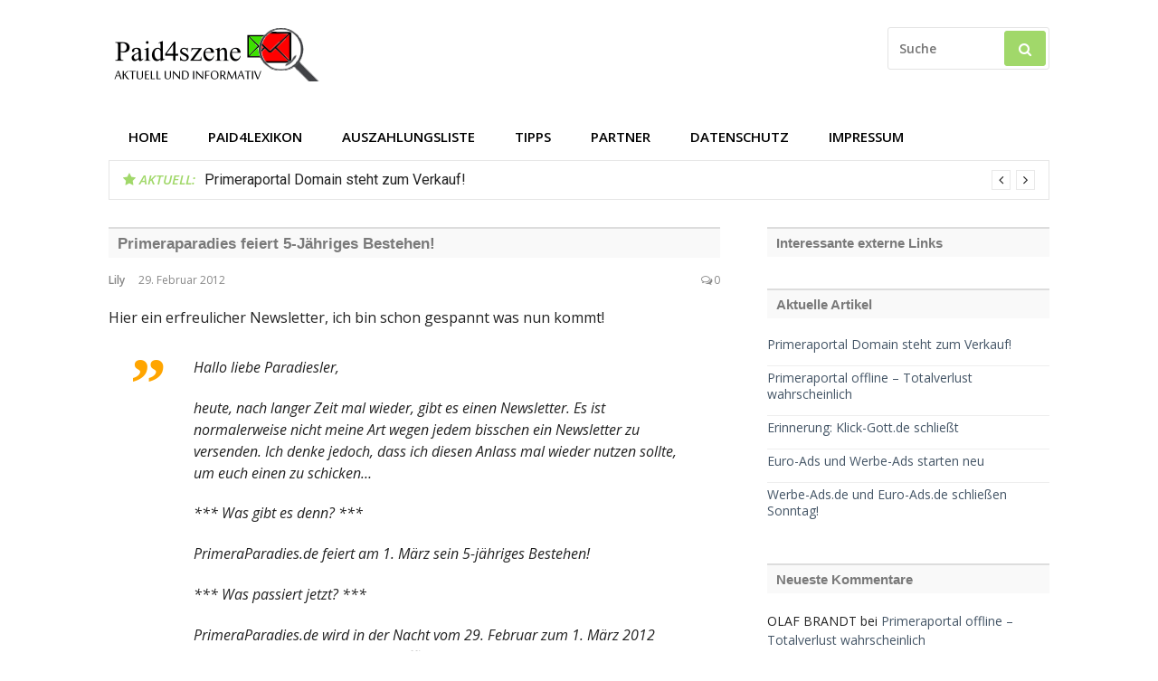

--- FILE ---
content_type: text/html; charset=UTF-8
request_url: https://paid4szene.de/primeraparadies-feiert-5-jahriges-bestehen/
body_size: 11449
content:
<!DOCTYPE html>
<html lang="de">
<head>
<meta charset="UTF-8">
<meta name="viewport" content="width=device-width, initial-scale=1">
<link rel="profile" href="http://gmpg.org/xfn/11">

<title>Primeraparadies feiert 5-Jähriges Bestehen! &#8211; Paid4Szene &#8211; Aktuell und Informativ seit 2010</title>
<meta name='robots' content='max-image-preview:large' />
<link rel='dns-prefetch' href='//fonts.googleapis.com' />
<link rel="alternate" type="application/rss+xml" title="Paid4Szene - Aktuell und Informativ seit 2010 &raquo; Feed" href="https://paid4szene.de/feed/" />
<link rel="alternate" type="application/rss+xml" title="Paid4Szene - Aktuell und Informativ seit 2010 &raquo; Kommentar-Feed" href="https://paid4szene.de/comments/feed/" />
<link rel="alternate" type="application/rss+xml" title="Paid4Szene - Aktuell und Informativ seit 2010 &raquo; Primeraparadies feiert 5-Jähriges Bestehen!-Kommentar-Feed" href="https://paid4szene.de/primeraparadies-feiert-5-jahriges-bestehen/feed/" />
<link rel="alternate" title="oEmbed (JSON)" type="application/json+oembed" href="https://paid4szene.de/wp-json/oembed/1.0/embed?url=https%3A%2F%2Fpaid4szene.de%2Fprimeraparadies-feiert-5-jahriges-bestehen%2F" />
<link rel="alternate" title="oEmbed (XML)" type="text/xml+oembed" href="https://paid4szene.de/wp-json/oembed/1.0/embed?url=https%3A%2F%2Fpaid4szene.de%2Fprimeraparadies-feiert-5-jahriges-bestehen%2F&#038;format=xml" />
<style id='wp-img-auto-sizes-contain-inline-css' type='text/css'>
img:is([sizes=auto i],[sizes^="auto," i]){contain-intrinsic-size:3000px 1500px}
/*# sourceURL=wp-img-auto-sizes-contain-inline-css */
</style>
<style id='wp-emoji-styles-inline-css' type='text/css'>

	img.wp-smiley, img.emoji {
		display: inline !important;
		border: none !important;
		box-shadow: none !important;
		height: 1em !important;
		width: 1em !important;
		margin: 0 0.07em !important;
		vertical-align: -0.1em !important;
		background: none !important;
		padding: 0 !important;
	}
/*# sourceURL=wp-emoji-styles-inline-css */
</style>
<style id='wp-block-library-inline-css' type='text/css'>
:root{--wp-block-synced-color:#7a00df;--wp-block-synced-color--rgb:122,0,223;--wp-bound-block-color:var(--wp-block-synced-color);--wp-editor-canvas-background:#ddd;--wp-admin-theme-color:#007cba;--wp-admin-theme-color--rgb:0,124,186;--wp-admin-theme-color-darker-10:#006ba1;--wp-admin-theme-color-darker-10--rgb:0,107,160.5;--wp-admin-theme-color-darker-20:#005a87;--wp-admin-theme-color-darker-20--rgb:0,90,135;--wp-admin-border-width-focus:2px}@media (min-resolution:192dpi){:root{--wp-admin-border-width-focus:1.5px}}.wp-element-button{cursor:pointer}:root .has-very-light-gray-background-color{background-color:#eee}:root .has-very-dark-gray-background-color{background-color:#313131}:root .has-very-light-gray-color{color:#eee}:root .has-very-dark-gray-color{color:#313131}:root .has-vivid-green-cyan-to-vivid-cyan-blue-gradient-background{background:linear-gradient(135deg,#00d084,#0693e3)}:root .has-purple-crush-gradient-background{background:linear-gradient(135deg,#34e2e4,#4721fb 50%,#ab1dfe)}:root .has-hazy-dawn-gradient-background{background:linear-gradient(135deg,#faaca8,#dad0ec)}:root .has-subdued-olive-gradient-background{background:linear-gradient(135deg,#fafae1,#67a671)}:root .has-atomic-cream-gradient-background{background:linear-gradient(135deg,#fdd79a,#004a59)}:root .has-nightshade-gradient-background{background:linear-gradient(135deg,#330968,#31cdcf)}:root .has-midnight-gradient-background{background:linear-gradient(135deg,#020381,#2874fc)}:root{--wp--preset--font-size--normal:16px;--wp--preset--font-size--huge:42px}.has-regular-font-size{font-size:1em}.has-larger-font-size{font-size:2.625em}.has-normal-font-size{font-size:var(--wp--preset--font-size--normal)}.has-huge-font-size{font-size:var(--wp--preset--font-size--huge)}.has-text-align-center{text-align:center}.has-text-align-left{text-align:left}.has-text-align-right{text-align:right}.has-fit-text{white-space:nowrap!important}#end-resizable-editor-section{display:none}.aligncenter{clear:both}.items-justified-left{justify-content:flex-start}.items-justified-center{justify-content:center}.items-justified-right{justify-content:flex-end}.items-justified-space-between{justify-content:space-between}.screen-reader-text{border:0;clip-path:inset(50%);height:1px;margin:-1px;overflow:hidden;padding:0;position:absolute;width:1px;word-wrap:normal!important}.screen-reader-text:focus{background-color:#ddd;clip-path:none;color:#444;display:block;font-size:1em;height:auto;left:5px;line-height:normal;padding:15px 23px 14px;text-decoration:none;top:5px;width:auto;z-index:100000}html :where(.has-border-color){border-style:solid}html :where([style*=border-top-color]){border-top-style:solid}html :where([style*=border-right-color]){border-right-style:solid}html :where([style*=border-bottom-color]){border-bottom-style:solid}html :where([style*=border-left-color]){border-left-style:solid}html :where([style*=border-width]){border-style:solid}html :where([style*=border-top-width]){border-top-style:solid}html :where([style*=border-right-width]){border-right-style:solid}html :where([style*=border-bottom-width]){border-bottom-style:solid}html :where([style*=border-left-width]){border-left-style:solid}html :where(img[class*=wp-image-]){height:auto;max-width:100%}:where(figure){margin:0 0 1em}html :where(.is-position-sticky){--wp-admin--admin-bar--position-offset:var(--wp-admin--admin-bar--height,0px)}@media screen and (max-width:600px){html :where(.is-position-sticky){--wp-admin--admin-bar--position-offset:0px}}

/*# sourceURL=wp-block-library-inline-css */
</style><style id='global-styles-inline-css' type='text/css'>
:root{--wp--preset--aspect-ratio--square: 1;--wp--preset--aspect-ratio--4-3: 4/3;--wp--preset--aspect-ratio--3-4: 3/4;--wp--preset--aspect-ratio--3-2: 3/2;--wp--preset--aspect-ratio--2-3: 2/3;--wp--preset--aspect-ratio--16-9: 16/9;--wp--preset--aspect-ratio--9-16: 9/16;--wp--preset--color--black: #000000;--wp--preset--color--cyan-bluish-gray: #abb8c3;--wp--preset--color--white: #ffffff;--wp--preset--color--pale-pink: #f78da7;--wp--preset--color--vivid-red: #cf2e2e;--wp--preset--color--luminous-vivid-orange: #ff6900;--wp--preset--color--luminous-vivid-amber: #fcb900;--wp--preset--color--light-green-cyan: #7bdcb5;--wp--preset--color--vivid-green-cyan: #00d084;--wp--preset--color--pale-cyan-blue: #8ed1fc;--wp--preset--color--vivid-cyan-blue: #0693e3;--wp--preset--color--vivid-purple: #9b51e0;--wp--preset--gradient--vivid-cyan-blue-to-vivid-purple: linear-gradient(135deg,rgb(6,147,227) 0%,rgb(155,81,224) 100%);--wp--preset--gradient--light-green-cyan-to-vivid-green-cyan: linear-gradient(135deg,rgb(122,220,180) 0%,rgb(0,208,130) 100%);--wp--preset--gradient--luminous-vivid-amber-to-luminous-vivid-orange: linear-gradient(135deg,rgb(252,185,0) 0%,rgb(255,105,0) 100%);--wp--preset--gradient--luminous-vivid-orange-to-vivid-red: linear-gradient(135deg,rgb(255,105,0) 0%,rgb(207,46,46) 100%);--wp--preset--gradient--very-light-gray-to-cyan-bluish-gray: linear-gradient(135deg,rgb(238,238,238) 0%,rgb(169,184,195) 100%);--wp--preset--gradient--cool-to-warm-spectrum: linear-gradient(135deg,rgb(74,234,220) 0%,rgb(151,120,209) 20%,rgb(207,42,186) 40%,rgb(238,44,130) 60%,rgb(251,105,98) 80%,rgb(254,248,76) 100%);--wp--preset--gradient--blush-light-purple: linear-gradient(135deg,rgb(255,206,236) 0%,rgb(152,150,240) 100%);--wp--preset--gradient--blush-bordeaux: linear-gradient(135deg,rgb(254,205,165) 0%,rgb(254,45,45) 50%,rgb(107,0,62) 100%);--wp--preset--gradient--luminous-dusk: linear-gradient(135deg,rgb(255,203,112) 0%,rgb(199,81,192) 50%,rgb(65,88,208) 100%);--wp--preset--gradient--pale-ocean: linear-gradient(135deg,rgb(255,245,203) 0%,rgb(182,227,212) 50%,rgb(51,167,181) 100%);--wp--preset--gradient--electric-grass: linear-gradient(135deg,rgb(202,248,128) 0%,rgb(113,206,126) 100%);--wp--preset--gradient--midnight: linear-gradient(135deg,rgb(2,3,129) 0%,rgb(40,116,252) 100%);--wp--preset--font-size--small: 13px;--wp--preset--font-size--medium: 20px;--wp--preset--font-size--large: 36px;--wp--preset--font-size--x-large: 42px;--wp--preset--spacing--20: 0.44rem;--wp--preset--spacing--30: 0.67rem;--wp--preset--spacing--40: 1rem;--wp--preset--spacing--50: 1.5rem;--wp--preset--spacing--60: 2.25rem;--wp--preset--spacing--70: 3.38rem;--wp--preset--spacing--80: 5.06rem;--wp--preset--shadow--natural: 6px 6px 9px rgba(0, 0, 0, 0.2);--wp--preset--shadow--deep: 12px 12px 50px rgba(0, 0, 0, 0.4);--wp--preset--shadow--sharp: 6px 6px 0px rgba(0, 0, 0, 0.2);--wp--preset--shadow--outlined: 6px 6px 0px -3px rgb(255, 255, 255), 6px 6px rgb(0, 0, 0);--wp--preset--shadow--crisp: 6px 6px 0px rgb(0, 0, 0);}:where(.is-layout-flex){gap: 0.5em;}:where(.is-layout-grid){gap: 0.5em;}body .is-layout-flex{display: flex;}.is-layout-flex{flex-wrap: wrap;align-items: center;}.is-layout-flex > :is(*, div){margin: 0;}body .is-layout-grid{display: grid;}.is-layout-grid > :is(*, div){margin: 0;}:where(.wp-block-columns.is-layout-flex){gap: 2em;}:where(.wp-block-columns.is-layout-grid){gap: 2em;}:where(.wp-block-post-template.is-layout-flex){gap: 1.25em;}:where(.wp-block-post-template.is-layout-grid){gap: 1.25em;}.has-black-color{color: var(--wp--preset--color--black) !important;}.has-cyan-bluish-gray-color{color: var(--wp--preset--color--cyan-bluish-gray) !important;}.has-white-color{color: var(--wp--preset--color--white) !important;}.has-pale-pink-color{color: var(--wp--preset--color--pale-pink) !important;}.has-vivid-red-color{color: var(--wp--preset--color--vivid-red) !important;}.has-luminous-vivid-orange-color{color: var(--wp--preset--color--luminous-vivid-orange) !important;}.has-luminous-vivid-amber-color{color: var(--wp--preset--color--luminous-vivid-amber) !important;}.has-light-green-cyan-color{color: var(--wp--preset--color--light-green-cyan) !important;}.has-vivid-green-cyan-color{color: var(--wp--preset--color--vivid-green-cyan) !important;}.has-pale-cyan-blue-color{color: var(--wp--preset--color--pale-cyan-blue) !important;}.has-vivid-cyan-blue-color{color: var(--wp--preset--color--vivid-cyan-blue) !important;}.has-vivid-purple-color{color: var(--wp--preset--color--vivid-purple) !important;}.has-black-background-color{background-color: var(--wp--preset--color--black) !important;}.has-cyan-bluish-gray-background-color{background-color: var(--wp--preset--color--cyan-bluish-gray) !important;}.has-white-background-color{background-color: var(--wp--preset--color--white) !important;}.has-pale-pink-background-color{background-color: var(--wp--preset--color--pale-pink) !important;}.has-vivid-red-background-color{background-color: var(--wp--preset--color--vivid-red) !important;}.has-luminous-vivid-orange-background-color{background-color: var(--wp--preset--color--luminous-vivid-orange) !important;}.has-luminous-vivid-amber-background-color{background-color: var(--wp--preset--color--luminous-vivid-amber) !important;}.has-light-green-cyan-background-color{background-color: var(--wp--preset--color--light-green-cyan) !important;}.has-vivid-green-cyan-background-color{background-color: var(--wp--preset--color--vivid-green-cyan) !important;}.has-pale-cyan-blue-background-color{background-color: var(--wp--preset--color--pale-cyan-blue) !important;}.has-vivid-cyan-blue-background-color{background-color: var(--wp--preset--color--vivid-cyan-blue) !important;}.has-vivid-purple-background-color{background-color: var(--wp--preset--color--vivid-purple) !important;}.has-black-border-color{border-color: var(--wp--preset--color--black) !important;}.has-cyan-bluish-gray-border-color{border-color: var(--wp--preset--color--cyan-bluish-gray) !important;}.has-white-border-color{border-color: var(--wp--preset--color--white) !important;}.has-pale-pink-border-color{border-color: var(--wp--preset--color--pale-pink) !important;}.has-vivid-red-border-color{border-color: var(--wp--preset--color--vivid-red) !important;}.has-luminous-vivid-orange-border-color{border-color: var(--wp--preset--color--luminous-vivid-orange) !important;}.has-luminous-vivid-amber-border-color{border-color: var(--wp--preset--color--luminous-vivid-amber) !important;}.has-light-green-cyan-border-color{border-color: var(--wp--preset--color--light-green-cyan) !important;}.has-vivid-green-cyan-border-color{border-color: var(--wp--preset--color--vivid-green-cyan) !important;}.has-pale-cyan-blue-border-color{border-color: var(--wp--preset--color--pale-cyan-blue) !important;}.has-vivid-cyan-blue-border-color{border-color: var(--wp--preset--color--vivid-cyan-blue) !important;}.has-vivid-purple-border-color{border-color: var(--wp--preset--color--vivid-purple) !important;}.has-vivid-cyan-blue-to-vivid-purple-gradient-background{background: var(--wp--preset--gradient--vivid-cyan-blue-to-vivid-purple) !important;}.has-light-green-cyan-to-vivid-green-cyan-gradient-background{background: var(--wp--preset--gradient--light-green-cyan-to-vivid-green-cyan) !important;}.has-luminous-vivid-amber-to-luminous-vivid-orange-gradient-background{background: var(--wp--preset--gradient--luminous-vivid-amber-to-luminous-vivid-orange) !important;}.has-luminous-vivid-orange-to-vivid-red-gradient-background{background: var(--wp--preset--gradient--luminous-vivid-orange-to-vivid-red) !important;}.has-very-light-gray-to-cyan-bluish-gray-gradient-background{background: var(--wp--preset--gradient--very-light-gray-to-cyan-bluish-gray) !important;}.has-cool-to-warm-spectrum-gradient-background{background: var(--wp--preset--gradient--cool-to-warm-spectrum) !important;}.has-blush-light-purple-gradient-background{background: var(--wp--preset--gradient--blush-light-purple) !important;}.has-blush-bordeaux-gradient-background{background: var(--wp--preset--gradient--blush-bordeaux) !important;}.has-luminous-dusk-gradient-background{background: var(--wp--preset--gradient--luminous-dusk) !important;}.has-pale-ocean-gradient-background{background: var(--wp--preset--gradient--pale-ocean) !important;}.has-electric-grass-gradient-background{background: var(--wp--preset--gradient--electric-grass) !important;}.has-midnight-gradient-background{background: var(--wp--preset--gradient--midnight) !important;}.has-small-font-size{font-size: var(--wp--preset--font-size--small) !important;}.has-medium-font-size{font-size: var(--wp--preset--font-size--medium) !important;}.has-large-font-size{font-size: var(--wp--preset--font-size--large) !important;}.has-x-large-font-size{font-size: var(--wp--preset--font-size--x-large) !important;}
/*# sourceURL=global-styles-inline-css */
</style>

<style id='classic-theme-styles-inline-css' type='text/css'>
/*! This file is auto-generated */
.wp-block-button__link{color:#fff;background-color:#32373c;border-radius:9999px;box-shadow:none;text-decoration:none;padding:calc(.667em + 2px) calc(1.333em + 2px);font-size:1.125em}.wp-block-file__button{background:#32373c;color:#fff;text-decoration:none}
/*# sourceURL=/wp-includes/css/classic-themes.min.css */
</style>
<link rel='stylesheet' id='list-last-changes-css' href='https://paid4szene.de/wp-content/plugins/list-last-changes/css/list-last-changes.css?ver=6.9' type='text/css' media='all' />
<link rel='stylesheet' id='glob-fonts-css' href='https://fonts.googleapis.com/css?family=Open+Sans%3A400%2C400i%2C600%2C600i%7CRoboto%3A300%2C400%2C400italic%2C500%2C500italic%2C700&#038;ver=0.1.4#038;subset=latin%2Clatin-ext' type='text/css' media='all' />
<link rel='stylesheet' id='font-awesome-css' href='https://paid4szene.de/wp-content/themes/glob/assets/css/font-awesome.min.css?ver=4.5' type='text/css' media='all' />
<link rel='stylesheet' id='glob-style-css' href='https://paid4szene.de/wp-content/themes/glob/style.css?ver=0.1.4' type='text/css' media='all' />
<style id='glob-style-inline-css' type='text/css'>

            a, .comments-area .logged-in-as a {
                color: #f94f1b;
            }

            .header-breaking .breaking_text strong,
            a:hover,
            .social-links ul a:hover::before,
            .footer-widgets .widget a:hover,
            .entry-title:hover, .entry-title a:hover, h2.entry-title a:hover,
            .social-links ul a:hover
            {
                 color : #a1d86a;
            }

            .block-slider .entry .entry-cat,
            .entry-footer .cat-links span, .entry-footer .tags-links span {
                background-color: #a1d86a;
            }
            button, input[type="button"], input[type="reset"], input[type="submit"],
            .st-menu .btn-close-home .home-button,
            .st-menu .btn-close-home .close-button {
                background-color: #a1d86a;
                border-color : #a1d86a;
            }
            .widget_tag_cloud a:hover, .slick-arrow:hover { border-color : #a1d86a;}

            .main-navigation li:hover > a,
            .main-navigation li.focus > a {
                 background-color : #a1d86a;
            }
            .main-navigation a:hover,
            .main-navigation .current_page_item > a,
            .main-navigation .current-menu-item > a,
            .main-navigation .current_page_ancestor > a {
                background-color : #a1d86a;
                color : #fff;
            }

            h2.entry-title a,
            h1.entry-title,
            .widget-title,
            .footer-staff-picks h3
            {
                color: #f94f1b;
            }
            button:hover, input[type="button"]:hover,
            input[type="reset"]:hover,
            input[type="submit"]:hover,
            .st-menu .btn-close-home .home-button:hover,
            .st-menu .btn-close-home .close-button:hover {
                    background-color: #f94f1b;
                    border-color: #f94f1b;
            }
/*# sourceURL=glob-style-inline-css */
</style>
<script type="text/javascript" src="https://paid4szene.de/wp-includes/js/jquery/jquery.min.js?ver=3.7.1" id="jquery-core-js"></script>
<script type="text/javascript" src="https://paid4szene.de/wp-includes/js/jquery/jquery-migrate.min.js?ver=3.4.1" id="jquery-migrate-js"></script>
<script type="text/javascript" src="https://paid4szene.de/wp-content/themes/glob/assets/js/classie.js?ver=1" id="classie-js"></script>
<link rel="https://api.w.org/" href="https://paid4szene.de/wp-json/" /><link rel="alternate" title="JSON" type="application/json" href="https://paid4szene.de/wp-json/wp/v2/posts/891" /><link rel="EditURI" type="application/rsd+xml" title="RSD" href="https://paid4szene.de/xmlrpc.php?rsd" />
<meta name="generator" content="WordPress 6.9" />
<link rel="canonical" href="https://paid4szene.de/primeraparadies-feiert-5-jahriges-bestehen/" />
<link rel='shortlink' href='https://paid4szene.de/?p=891' />
<style type="text/css">.recentcomments a{display:inline !important;padding:0 !important;margin:0 !important;}</style><link rel="icon" href="https://paid4szene.de/wp-content/uploads/cropped-p4sbanner-32x32.gif" sizes="32x32" />
<link rel="icon" href="https://paid4szene.de/wp-content/uploads/cropped-p4sbanner-192x192.gif" sizes="192x192" />
<link rel="apple-touch-icon" href="https://paid4szene.de/wp-content/uploads/cropped-p4sbanner-180x180.gif" />
<meta name="msapplication-TileImage" content="https://paid4szene.de/wp-content/uploads/cropped-p4sbanner-270x270.gif" />
		<style type="text/css" id="wp-custom-css">
			.azboxen {
	height: 100px; overflow: auto; width: 180px; border-bottom-left-radius: 3px; border-bottom-right-radius: 3px; border-top-left-radius: 3px; border-top-right-radius: 3px; position: relative; box-shadow: 1px 2px 4px rgba(0, 0, 0, .5); padding: 5px; margin: 5px; float:left;}
.azboxenalt {
	height: 100px; overflow: auto; width: 180px; border-bottom-left-radius: 3px; border-bottom-right-radius: 3px; border-top-left-radius: 3px; border-top-right-radius: 3px; position: relative; box-shadow: 1px 2px 4px rgba(0, 0, 0, .5); padding: 5px; margin: 5px; float:left; color:lightgrey;}
/*Titel Design*/
.widget-title {
  background-color: #F9F9F9;
  border-top: 2px solid #DDD;
  color: #7A7A7A;
  font: bold 1.1em sans-serif;
  margin-bottom: 16px;
  padding: 7px 10px 6px;
}
.entry-title {
  background-color: #F9F9F9;
  border-top: 2px solid #DDD;
  color: #7A7A7A !important;
  font: bold 1.1em sans-serif;
  margin-bottom: 16px;
  padding: 7px 10px 6px;
}
/*Navigation Design*/
.navigation-wrapper .navigation-search-wrapper {
	background: #fff !important;
	border-bottom: 1px solid #e6e6e6;
}
/*Link Farben*/
.main-navigation a {
	color: #000;
}
a {
	color: #456;
}
/*Footer Farben*/
.footer-widgets {
	background: #7A7A7A;
}
/*Widgets Listen Design*/
.widget ul li {
  border-top: 1px solid #EEE;
  list-style: none;
  padding: 4px 0;
}
.widget ul li:first-child {
  border-top: none;
}
.widget_recent_entries a {
	font-size:14px;
}
/*Blockquote Design*/
blockquote {
	padding: 10px 20px 20px 70px; 			position: relative;
	font-size: 1em;
	font-style: italic;
}
blockquote:before {
	content: '\201D';
	width: 40px;
	font-family: serif;
	font-size: 80px;
	line-height: 80px;
	font-weight: 600;
	font-style: normal;
	text-align: center;
	color: #ffa500;
	position: absolute;
	top: 0;
	left: 0;
}
/*Pre-Box-Design*/
pre {
	padding: 10px 20px;
	border: 1px solid #e6e6e6;
	border-left: 3px solid #ffa500;
	background: #fff;
	font-size: 1em;
	margin: 25px;
	white-space: pre-wrap;
}
pre a  {
	text-decoration: none;
}
/*Suche ausblenden*/
.nav-search {
	display:none;
}
/*Flex-Boxen*/
.flexed { 
  display: flex;
	flex-wrap: wrap;
	align-items: stretch;
	justify-content: space-evenly;
}
.flexitem {
	width: 229px;
	background-color: none;
	border-radius: 10px;
	box-shadow: 1px 2px 4px rgba(0, 0, 0, .5);
	margin: 0 10px 10px 0;
	padding: 10px;
}
.flexitem_foot {
	width: 300px;
	background-color: none;
	padding-right: 10px;
}
/*Label Design - unten*/
.label-green {
  border-left-color: #B7D897;
}
.label-orange {
  border-left-color: #ffa500;
}
.label-blue {
  border-left-color: #55AADA;
}
.label {
	color: white;
  border-left-style: solid;
  border-left-width: 4px;
  margin-bottom: 0.2em;
  padding-left: 10px;
}		</style>
		<link rel='stylesheet' id='yarppRelatedCss-css' href='https://paid4szene.de/wp-content/plugins/yet-another-related-posts-plugin/style/related.css?ver=5.30.11' type='text/css' media='all' />
</head>

<body class="wp-singular post-template-default single single-post postid-891 single-format-standard wp-custom-logo wp-theme-glob">
<div id="page" class="site">
	<a class="skip-link screen-reader-text" href="#main">Direkt zum Inhalt</a>

	<!-- begin .header-mobile-menu -->
	<nav class="st-menu st-effect-1" id="menu-3">
		<div class="btn-close-home">
			<button class="close-button" id="closemenu"></button>
			<a href="https://paid4szene.de/" class="home-button"><i class="fa fa-home"></i></a>
		</div>
		<div class="menu-main-container"><ul><li id="menu-item-1596" class="menu-item menu-item-type-post_type menu-item-object-page menu-item-home menu-item-1596"><a href="https://paid4szene.de/">Home</a></li>
<li id="menu-item-1611" class="menu-item menu-item-type-post_type menu-item-object-page menu-item-1611"><a href="https://paid4szene.de/paid4lexikon/">Paid4Lexikon</a></li>
<li id="menu-item-1612" class="menu-item menu-item-type-post_type menu-item-object-page menu-item-1612"><a href="https://paid4szene.de/auszahlungsliste/">Auszahlungsliste</a></li>
<li id="menu-item-1613" class="menu-item menu-item-type-post_type menu-item-object-page menu-item-1613"><a href="https://paid4szene.de/tipps-tricks/">Tipps</a></li>
<li id="menu-item-1597" class="menu-item menu-item-type-post_type menu-item-object-page menu-item-1597"><a href="https://paid4szene.de/partnerseiten/">Partner</a></li>
<li id="menu-item-1598" class="menu-item menu-item-type-post_type menu-item-object-page menu-item-1598"><a href="https://paid4szene.de/datenschutz/">Datenschutz</a></li>
<li id="menu-item-1599" class="menu-item menu-item-type-post_type menu-item-object-page menu-item-1599"><a href="https://paid4szene.de/impressum/">Impressum</a></li>
</ul></div>		<form role="search" method="get" id="searchform" class="search-form" action="https://paid4szene.de/" >
	    <label for="s">
			<span class="screen-reader-text">Suche nach:</span>
			<input type="text" class="search-field" placeholder="Suche" value="" name="s" id="s" />
		</label>
		<button type="submit" class="search-submit">
	        <i class="fa fa-search"></i>
	    </button>
	    </form>	</nav>
	<!-- end .header-mobile-menu -->

	<header id="masthead" class="site-header site-identity-left" role="banner">

		<div class="container">
			<button class="top-mobile-menu-button mobile-menu-button" data-effect="st-effect-1" type="button"><i class="fa fa-bars"></i></button>
            <div id="site-branding">
                    <div class="site-branding has-logo hide-site-title hide-tagline">
                    <div class="site-logo">
                <a href="https://paid4szene.de/" class="custom-logo-link" rel="home"><img width="234" height="60" src="https://paid4szene.de/wp-content/uploads/p4sbanner.gif" class="custom-logo" alt="Paid4Szene &#8211; Aktuell und Informativ seit 2010" decoding="async" /></a>            </div>
                    </div><!-- .site-branding -->
                </div>

			<div class="site-header-sidebar">
									<div class="header-sidebar">
						<section id="search-5" class="header-right-widget widget_search"><form role="search" method="get" id="searchform" class="search-form" action="https://paid4szene.de/" >
	    <label for="s">
			<span class="screen-reader-text">Suche nach:</span>
			<input type="text" class="search-field" placeholder="Suche" value="" name="s" id="s" />
		</label>
		<button type="submit" class="search-submit">
	        <i class="fa fa-search"></i>
	    </button>
	    </form></section>					</div>
							</div>
		</div>

	</header><!-- #masthead -->


	<div class="navigation-wrapper nav-layout-boxed">
		<div class="container">
			<div class="navigation-search-wrapper clear">
				<nav id="site-navigation" class="main-navigation" role="navigation">
						<div class="menu-main-container"><ul id="primary-menu" class="menu"><li class="menu-item menu-item-type-post_type menu-item-object-page menu-item-home menu-item-1596"><a href="https://paid4szene.de/">Home</a></li>
<li class="menu-item menu-item-type-post_type menu-item-object-page menu-item-1611"><a href="https://paid4szene.de/paid4lexikon/">Paid4Lexikon</a></li>
<li class="menu-item menu-item-type-post_type menu-item-object-page menu-item-1612"><a href="https://paid4szene.de/auszahlungsliste/">Auszahlungsliste</a></li>
<li class="menu-item menu-item-type-post_type menu-item-object-page menu-item-1613"><a href="https://paid4szene.de/tipps-tricks/">Tipps</a></li>
<li class="menu-item menu-item-type-post_type menu-item-object-page menu-item-1597"><a href="https://paid4szene.de/partnerseiten/">Partner</a></li>
<li class="menu-item menu-item-type-post_type menu-item-object-page menu-item-1598"><a href="https://paid4szene.de/datenschutz/">Datenschutz</a></li>
<li class="menu-item menu-item-type-post_type menu-item-object-page menu-item-1599"><a href="https://paid4szene.de/impressum/">Impressum</a></li>
</ul></div>				</nav><!-- #site-navigation -->
				<div class="nav-search">
					<div class="search-icon"><i class="fa fa-search"></i></div>
					<div class="dropdown-search">
						<form role="search" method="get" id="searchform" class="search-form" action="https://paid4szene.de/" >
	    <label for="s">
			<span class="screen-reader-text">Suche nach:</span>
			<input type="text" class="search-field" placeholder="Suche" value="" name="s" id="s" />
		</label>
		<button type="submit" class="search-submit">
	        <i class="fa fa-search"></i>
	    </button>
	    </form>					</div>
				</div>
			</div>
		</div>
	</div>

                <div class="breaking_wrapper breaking-layout-boxed nav-boxed">
                <div class="container ">
                    <div class="trending_wrapper trending_widget header-breaking">
                                                <div class="breaking_text"><strong><i class="fa fa-star"></i> <span>Aktuell:</span></strong></div>
                                                <div class="trending_slider_wrapper">
                            <div class="breaking_slider">
                                                                    <article class="entry-breaking">
                                        <h4><a href="https://paid4szene.de/primeraportal-domain-steht-zum-verkauf/" rel="bookmark" title="Primeraportal Domain steht zum Verkauf!">Primeraportal Domain steht zum Verkauf!</a></h4>
                                    </article>
                                                                    <article class="entry-breaking">
                                        <h4><a href="https://paid4szene.de/primeraportal-offline-totalverlust-wahrscheinlich/" rel="bookmark" title="Primeraportal offline &#8211; Totalverlust wahrscheinlich">Primeraportal offline &#8211; Totalverlust wahrscheinlich</a></h4>
                                    </article>
                                                                    <article class="entry-breaking">
                                        <h4><a href="https://paid4szene.de/erinnerung-klick-gott-de-schliesst/" rel="bookmark" title="Erinnerung: Klick-Gott.de schließt">Erinnerung: Klick-Gott.de schließt</a></h4>
                                    </article>
                                                                    <article class="entry-breaking">
                                        <h4><a href="https://paid4szene.de/euro-ads-und-werbe-ads-neuer-betreiber/" rel="bookmark" title="Euro-Ads und Werbe-Ads starten neu">Euro-Ads und Werbe-Ads starten neu</a></h4>
                                    </article>
                                                                    <article class="entry-breaking">
                                        <h4><a href="https://paid4szene.de/werbe-ads-de-und-euro-ads-de-schliessen-sonntag/" rel="bookmark" title="Werbe-Ads.de und Euro-Ads.de schließen Sonntag!">Werbe-Ads.de und Euro-Ads.de schließen Sonntag!</a></h4>
                                    </article>
                                                            </div>
                        </div>
                    </div>
                    <div class="clear"></div>
                </div>
            </div>
            
	<div id="content" class="site-content">

<div class="container">
	<div id="primary" class="content-area">
		<main id="main" class="site-main" role="main">

		
<article id="post-891" class="post-891 post type-post status-publish format-standard hentry category-paid4news no-post-thumbnail">
	<header class="entry-header">
		<h1 class="entry-title">Primeraparadies feiert 5-Jähriges Bestehen!</h1>                <div class="entry-meta">
                    <span class="author vcard"><a class="url fn n" href="https://paid4szene.de/author/lily/">Lily</a></span><span class="posted-on"><time class="entry-date published" datetime="2012-02-29T12:23:51+01:00">29. Februar 2012</time><time class="updated" datetime="2012-05-07T01:20:51+02:00">7. Mai 2012</time></span><span class="comments-link"><i class="fa fa-comments-o"></i><a href="https://paid4szene.de/primeraparadies-feiert-5-jahriges-bestehen/#respond">0</a></span>                </div>
                    	</header><!-- .entry-header -->

        	<div class="entry-content">
		<p>Hier ein erfreulicher Newsletter, ich bin schon gespannt was nun kommt!</p>
<blockquote><p>Hallo liebe Paradiesler,</p>
<p>heute, nach langer Zeit mal wieder, gibt es einen Newsletter. Es ist normalerweise nicht meine Art wegen jedem bisschen ein Newsletter zu versenden. Ich denke jedoch, dass ich diesen Anlass mal wieder nutzen sollte, um euch einen zu schicken&#8230;</p>
<p>*** Was gibt es denn? ***</p>
<p>PrimeraParadies.de feiert am 1. März sein 5-jähriges Bestehen!</p>
<p>*** Was passiert jetzt? ***</p>
<p>PrimeraParadies.de wird in der Nacht vom 29. Februar zum 1. März 2012 gegen Mitternacht bis 18:00 Uhr offline sein.</p>
<p>*** Und dann? ***</p>
<p>Lass dich überraschen!</p>
<p>*** Muss ich mir Gedanken um mein Guthaben machen? ***</p>
<p>Nein! Es wird keinerlei Änderungen an Kontoständen, Auszahlungen, Auszahlungsgrenzen o.ä. geben.</p>
<p>Also gut&#8230; Ich denke das reicht erst mal, ich will nicht zu viel verraten und den Newsletter unnötig in die länge ziehen. Weitere Neuigkeiten wird es dann am 1. März ab 18:00 Uhr auf www.primeraparadies.de geben! Am besten du schaust dann mal vorbei :-)</p>
<p>Bis dann&#8230; Lieben Gruß,</p>
<p>Marco &#8211; leuchte1984</p>
<p>http://www.primeraparadies.de</p></blockquote>
<p>Wer mag kann sich auch gerne dort anmelden, es gibt zwar kaum Paidmails, jedoch sind immer viele Banner vorhanden!</p>
<p><a href="http://www.primeraparadies.de/?refid=8039"  target='_blank' rel='noopener noreferrer' >Hier geht es zur Anmeldung.</a></p>
<div class='yarpp yarpp-related yarpp-related-website yarpp-template-list'>
<!-- YARPP List -->
<br /><h3>Ähnliche Artikel</h3><ol>
<li><a href="https://paid4szene.de/primeraparadies-im-neuen-design/" rel="bookmark" title="Primeraparadies im neuen Design!">Primeraparadies im neuen Design!</a></li>
<li><a href="https://paid4szene.de/primeraparadies-schliesst/" rel="bookmark" title="PrimeraParadies schließt">PrimeraParadies schließt</a></li>
<li><a href="https://paid4szene.de/primeraparadies-bietet-nun-endlich-paidmails/" rel="bookmark" title="Primeraparadies bietet nun endlich Paidmails!">Primeraparadies bietet nun endlich Paidmails!</a></li>
<li><a href="https://paid4szene.de/kurzmeldung-serverumzug-bei-primeraparadies/" rel="bookmark" title="Kurzmeldung: Serverumzug bei Primeraparadies">Kurzmeldung: Serverumzug bei Primeraparadies</a></li>
</ol>
</div>
	</div><!-- .entry-content -->


    
	<footer class="entry-footer">
		<div class="cat-links"><span>Veröffentlicht in</span><a href="https://paid4szene.de/category/paid4news/" rel="category tag">Paid4News</a></div>	</footer><!-- .entry-footer -->

    
</article><!-- #post-## -->

<div id="comments" class="comments-area">

		<div id="respond" class="comment-respond">
		<h3 id="reply-title" class="comment-reply-title">Schreibe einen Kommentar <small><a rel="nofollow" id="cancel-comment-reply-link" href="/primeraparadies-feiert-5-jahriges-bestehen/#respond" style="display:none;">Antwort abbrechen</a></small></h3><form action="https://paid4szene.de/wp-comments-post.php" method="post" id="commentform" class="comment-form"><p class="comment-form-comment"><label for="comment">Kommentar <span class="required">*</span></label> <textarea autocomplete="new-password"  id="gdca9f8dec"  name="gdca9f8dec"   cols="45" rows="8" maxlength="65525" required></textarea><textarea id="comment" aria-label="hp-comment" aria-hidden="true" name="comment" autocomplete="new-password" style="padding:0 !important;clip:rect(1px, 1px, 1px, 1px) !important;position:absolute !important;white-space:nowrap !important;height:1px !important;width:1px !important;overflow:hidden !important;" tabindex="-1"></textarea><script data-noptimize>document.getElementById("comment").setAttribute( "id", "ae3370167cc400fe649a8d02611057e2" );document.getElementById("gdca9f8dec").setAttribute( "id", "comment" );</script></p><p class="comment-form-author"><label for="author">Name <span class="required">*</span></label> <input id="author" name="author" type="text" value="" size="30" maxlength="245" autocomplete="name" required /></p>
<p class="comment-form-email"><label for="email">E-Mail-Adresse <span class="required">*</span></label> <input id="email" name="email" type="email" value="" size="30" maxlength="100" autocomplete="email" required /></p>
<p class="comment-form-url"><label for="url">Website</label> <input id="url" name="url" type="url" value="" size="30" maxlength="200" autocomplete="url" /></p>
<p class="form-submit"><input name="submit" type="submit" id="submit" class="submit" value="Kommentar abschicken" /> <input type='hidden' name='comment_post_ID' value='891' id='comment_post_ID' />
<input type='hidden' name='comment_parent' id='comment_parent' value='0' />
</p></form>	</div><!-- #respond -->
	
</div><!-- #comments -->

		</main><!-- #main -->
	</div><!-- #primary -->

	
<aside id="secondary" class="sidebar widget-area" role="complementary">
	<section id="execphp-2" class="widget sidebar-widget widget_execphp"><h4 class="widget-title">Interessante externe Links</h4>			<div class="execphpwidget"></div>
		</section>
		<section id="recent-posts-3" class="widget sidebar-widget widget_recent_entries">
		<h4 class="widget-title">Aktuelle Artikel</h4>
		<ul>
											<li>
					<a href="https://paid4szene.de/primeraportal-domain-steht-zum-verkauf/">Primeraportal Domain steht zum Verkauf!</a>
									</li>
											<li>
					<a href="https://paid4szene.de/primeraportal-offline-totalverlust-wahrscheinlich/">Primeraportal offline &#8211; Totalverlust wahrscheinlich</a>
									</li>
											<li>
					<a href="https://paid4szene.de/erinnerung-klick-gott-de-schliesst/">Erinnerung: Klick-Gott.de schließt</a>
									</li>
											<li>
					<a href="https://paid4szene.de/euro-ads-und-werbe-ads-neuer-betreiber/">Euro-Ads und Werbe-Ads starten neu</a>
									</li>
											<li>
					<a href="https://paid4szene.de/werbe-ads-de-und-euro-ads-de-schliessen-sonntag/">Werbe-Ads.de und Euro-Ads.de schließen Sonntag!</a>
									</li>
					</ul>

		</section><section id="recent-comments-2" class="widget sidebar-widget widget_recent_comments"><h4 class="widget-title">Neueste Kommentare</h4><ul id="recentcomments"><li class="recentcomments"><span class="comment-author-link">OLAF BRANDT</span> bei <a href="https://paid4szene.de/primeraportal-offline-totalverlust-wahrscheinlich/#comment-10661">Primeraportal offline &#8211; Totalverlust wahrscheinlich</a></li><li class="recentcomments"><span class="comment-author-link">Lily</span> bei <a href="https://paid4szene.de/achtung-bonus-bunny-de-leitet-auf-schaedliche-website-weiter/#comment-10660">ACHTUNG: Bonus-bunny.de leitet auf schädliche Website weiter!</a></li><li class="recentcomments"><span class="comment-author-link">Kernspecht</span> bei <a href="https://paid4szene.de/achtung-bonus-bunny-de-leitet-auf-schaedliche-website-weiter/#comment-10659">ACHTUNG: Bonus-bunny.de leitet auf schädliche Website weiter!</a></li><li class="recentcomments"><span class="comment-author-link">Lily</span> bei <a href="https://paid4szene.de/werbe-ads-de-und-euro-ads-de-schliessen/#comment-10658">Werbe-Ads.de und Euro-Ads.de schließen</a></li><li class="recentcomments"><span class="comment-author-link">Koli</span> bei <a href="https://paid4szene.de/werbe-ads-de-und-euro-ads-de-schliessen/#comment-10657">Werbe-Ads.de und Euro-Ads.de schließen</a></li></ul></section><section id="text-2" class="widget sidebar-widget widget_text"><h4 class="widget-title">Tipp</h4>			<div class="textwidget"><p>Diesen Dienst kann ich wärmstens empfehlen. Siehe auch meine Auszahlungsliste!</p>
<p><em><a href="http://www.backlinkseller.de/?referrer=641503065" target="_blank" rel="noopener">Geld verdienen durch Textlinks bei Backlinkseller!</a></em></p>
</div>
		</section><section id="search-3" class="widget sidebar-widget widget_search"><form role="search" method="get" id="searchform" class="search-form" action="https://paid4szene.de/" >
	    <label for="s">
			<span class="screen-reader-text">Suche nach:</span>
			<input type="text" class="search-field" placeholder="Suche" value="" name="s" id="s" />
		</label>
		<button type="submit" class="search-submit">
	        <i class="fa fa-search"></i>
	    </button>
	    </form></section></aside><!-- #secondary -->
</div>

	</div><!-- #content -->

	<footer id="colophon" class="site-footer" role="contentinfo">
                    <div class="footer-widgets">
                <div class="container">
                    <div class="row footer-row">
                                                        <div id="footer-1" class="col-12 footer-column widget-area" role="complementary">
                                    <section id="execphp-8" class="widget widget_execphp">			<div class="execphpwidget"><div class="flexed">
	<div class="flexitem_foot">
		<h2 class="label label-green">Artikel</h2>
		<p><a href="/category/auszahlungsnachweise/">Auszahlungsnachweise</a> (5)<br />
		<a href="/category/erfahrungsberichte/">Erfahrungsberichte</a> (22)<br />
		<a href="/category/interviews/">Interviews</a> (7)<br />
		<a href="/category/paid4news/">Paid4-News</a> (140)<br />
		<a href="/category/vorstellungen/">Vorstellungen</a> (4)<br />
		<a href="/category/waehrungen/">Währungen</a> (5)<br />
		<a href="/category/bloggen/">Bloggen & Verdienen</a> (3)<br /></p>	
	</div>
	<div class="flexitem_foot">
		<h2 class="label label-orange">Aktuelles</h2>
		<p class="quiet large">paid4szene.de</p>
		<p><em>Interviewpartner & Seiten für die Kategorie Vorstellungen gesucht, Interessenten melden sich bitte per E-Mail</em></p>
	</div>
	<div class="flexitem_foot">	
		<h2 class="label label-blue">Blacklist</h2>
		<p>
		<a href="/category/archiv/">Archiv</a> (2)<br />
		<a href="/category/autoregger/">Autoregger</a> (1)<br />
		<a href="/category/bonusportale/">Bonusportale</a> (6)<br />
		<a href="/category/paidmailer/">Paidmailer</a> (31)<br />
		<a href="/category/sponsorennetzwerke/">Sponsorennetzwerke</a> (13)<br />
		<a href="/category/startseiten/">Startseiten</a> (1)<br />
		<a href="/category/sonstige/">Sonstige</a> (4)<br />
		</p>
	</div>
</div>
<div style="
position: absolute;
bottom: 21px;
color: #c3c3c3;
font-size: 13px;
">
Urheberrecht liegt bei <a style="color:#c3c3c3;" href="https://www.aleart-design.de" target="_blank">Aleart Design</a></div></div>
		</section>                                </div>
                                                    </div>
                </div>
            </div>
        
		<div class="site-info">
			<div class="container">
								            <div class="site-copyright">
                Copyright &copy; 2026 Paid4Szene - Aktuell und Informativ seit 2010                <span class="sep"> &ndash; </span>
                Glob Theme von <a href="https://famethemes.com">FameThemes</a>            </div>
            			</div>
		</div><!-- .site-info -->

	</footer><!-- #colophon -->

</div><!-- #page -->

<script type="speculationrules">
{"prefetch":[{"source":"document","where":{"and":[{"href_matches":"/*"},{"not":{"href_matches":["/wp-*.php","/wp-admin/*","/wp-content/uploads/*","/wp-content/*","/wp-content/plugins/*","/wp-content/themes/glob/*","/*\\?(.+)"]}},{"not":{"selector_matches":"a[rel~=\"nofollow\"]"}},{"not":{"selector_matches":".no-prefetch, .no-prefetch a"}}]},"eagerness":"conservative"}]}
</script>
<script type="text/javascript" src="https://paid4szene.de/wp-content/themes/glob/assets/js/slick.js?ver=0.1.4" id="jquery-slick-js"></script>
<script type="text/javascript" src="https://paid4szene.de/wp-content/themes/glob/assets/js/sidebar-menu.js?ver=0.1.4" id="glob-sidebar-menu-js"></script>
<script type="text/javascript" src="https://paid4szene.de/wp-content/themes/glob/assets/js/inview.js?ver=0.1.4" id="jquery-inview-js"></script>
<script type="text/javascript" src="https://paid4szene.de/wp-content/themes/glob/assets/js/themes.js?ver=0.1.4" id="glob-themes-js-js"></script>
<script type="text/javascript" src="https://paid4szene.de/wp-includes/js/comment-reply.min.js?ver=6.9" id="comment-reply-js" async="async" data-wp-strategy="async" fetchpriority="low"></script>
<script id="wp-emoji-settings" type="application/json">
{"baseUrl":"https://s.w.org/images/core/emoji/17.0.2/72x72/","ext":".png","svgUrl":"https://s.w.org/images/core/emoji/17.0.2/svg/","svgExt":".svg","source":{"concatemoji":"https://paid4szene.de/wp-includes/js/wp-emoji-release.min.js?ver=6.9"}}
</script>
<script type="module">
/* <![CDATA[ */
/*! This file is auto-generated */
const a=JSON.parse(document.getElementById("wp-emoji-settings").textContent),o=(window._wpemojiSettings=a,"wpEmojiSettingsSupports"),s=["flag","emoji"];function i(e){try{var t={supportTests:e,timestamp:(new Date).valueOf()};sessionStorage.setItem(o,JSON.stringify(t))}catch(e){}}function c(e,t,n){e.clearRect(0,0,e.canvas.width,e.canvas.height),e.fillText(t,0,0);t=new Uint32Array(e.getImageData(0,0,e.canvas.width,e.canvas.height).data);e.clearRect(0,0,e.canvas.width,e.canvas.height),e.fillText(n,0,0);const a=new Uint32Array(e.getImageData(0,0,e.canvas.width,e.canvas.height).data);return t.every((e,t)=>e===a[t])}function p(e,t){e.clearRect(0,0,e.canvas.width,e.canvas.height),e.fillText(t,0,0);var n=e.getImageData(16,16,1,1);for(let e=0;e<n.data.length;e++)if(0!==n.data[e])return!1;return!0}function u(e,t,n,a){switch(t){case"flag":return n(e,"\ud83c\udff3\ufe0f\u200d\u26a7\ufe0f","\ud83c\udff3\ufe0f\u200b\u26a7\ufe0f")?!1:!n(e,"\ud83c\udde8\ud83c\uddf6","\ud83c\udde8\u200b\ud83c\uddf6")&&!n(e,"\ud83c\udff4\udb40\udc67\udb40\udc62\udb40\udc65\udb40\udc6e\udb40\udc67\udb40\udc7f","\ud83c\udff4\u200b\udb40\udc67\u200b\udb40\udc62\u200b\udb40\udc65\u200b\udb40\udc6e\u200b\udb40\udc67\u200b\udb40\udc7f");case"emoji":return!a(e,"\ud83e\u1fac8")}return!1}function f(e,t,n,a){let r;const o=(r="undefined"!=typeof WorkerGlobalScope&&self instanceof WorkerGlobalScope?new OffscreenCanvas(300,150):document.createElement("canvas")).getContext("2d",{willReadFrequently:!0}),s=(o.textBaseline="top",o.font="600 32px Arial",{});return e.forEach(e=>{s[e]=t(o,e,n,a)}),s}function r(e){var t=document.createElement("script");t.src=e,t.defer=!0,document.head.appendChild(t)}a.supports={everything:!0,everythingExceptFlag:!0},new Promise(t=>{let n=function(){try{var e=JSON.parse(sessionStorage.getItem(o));if("object"==typeof e&&"number"==typeof e.timestamp&&(new Date).valueOf()<e.timestamp+604800&&"object"==typeof e.supportTests)return e.supportTests}catch(e){}return null}();if(!n){if("undefined"!=typeof Worker&&"undefined"!=typeof OffscreenCanvas&&"undefined"!=typeof URL&&URL.createObjectURL&&"undefined"!=typeof Blob)try{var e="postMessage("+f.toString()+"("+[JSON.stringify(s),u.toString(),c.toString(),p.toString()].join(",")+"));",a=new Blob([e],{type:"text/javascript"});const r=new Worker(URL.createObjectURL(a),{name:"wpTestEmojiSupports"});return void(r.onmessage=e=>{i(n=e.data),r.terminate(),t(n)})}catch(e){}i(n=f(s,u,c,p))}t(n)}).then(e=>{for(const n in e)a.supports[n]=e[n],a.supports.everything=a.supports.everything&&a.supports[n],"flag"!==n&&(a.supports.everythingExceptFlag=a.supports.everythingExceptFlag&&a.supports[n]);var t;a.supports.everythingExceptFlag=a.supports.everythingExceptFlag&&!a.supports.flag,a.supports.everything||((t=a.source||{}).concatemoji?r(t.concatemoji):t.wpemoji&&t.twemoji&&(r(t.twemoji),r(t.wpemoji)))});
//# sourceURL=https://paid4szene.de/wp-includes/js/wp-emoji-loader.min.js
/* ]]> */
</script>

</body>
</html>


--- FILE ---
content_type: text/javascript
request_url: https://paid4szene.de/wp-content/themes/glob/assets/js/themes.js?ver=0.1.4
body_size: 781
content:
/**
 * File skip link focus.
 *
 * Helps with accessibility for keyboard only users.
 *
 * Learn more: https://git.io/vWdr2
 */
( function() {
    var isWebkit = navigator.userAgent.toLowerCase().indexOf( 'webkit' ) > -1,
        isOpera  = navigator.userAgent.toLowerCase().indexOf( 'opera' )  > -1,
        isIe     = navigator.userAgent.toLowerCase().indexOf( 'msie' )   > -1;

    if ( ( isWebkit || isOpera || isIe ) && document.getElementById && window.addEventListener ) {
        window.addEventListener( 'hashchange', function() {
            var id = location.hash.substring( 1 ),
                element;

            if ( ! ( /^[A-z0-9_-]+$/.test( id ) ) ) {
                return;
            }

            element = document.getElementById( id );

            if ( element ) {
                if ( ! ( /^(?:a|select|input|button|textarea)$/i.test( element.tagName ) ) ) {
                    element.tabIndex = -1;
                }

                element.focus();
            }
        }, false );
    }
})();


jQuery( document).ready( function( $ ){
    "use strict";

    $(".block-slider").slick({
        autoplay: true,
        fade: true,
        slidesToShow: 1,
        slidesToScroll: 1,
        draggable: true,
        dots : true,
        arrows : true,
        prevArrow: "<span class=\'carousel-prev\'><i class=\'fa fa-angle-left\'></i></span>",
        nextArrow: "<span class=\'carousel-next\'><i class=\'fa fa-angle-right\'></i></span>",
    });


    $(".breaking_slider").slick({
        autoplay: true,
        fade: true,
        slidesToShow: 1,
        slidesToScroll: 1,
        draggable: false,
        dots : false,
        arrows : true,
        prevArrow: "<span class=\'carousel-prev\'><i class=\'fa fa-angle-left\'></i></span>",
        nextArrow: "<span class=\'carousel-next\'><i class=\'fa fa-angle-right\'></i></span>",
    });

    $('.site-content img, .site-footer img').on('inview', function(event, isInView) {
        if (isInView) {
            // element is now visible in the viewport
            $( this).addClass( 'inview' );
        } else {
            // element has gone out of viewport
        }
    });

    // Customizer Selective Refresh
    if ( 'undefined' !== typeof wp && wp.customize && wp.customize.selectiveRefresh ) {
        wp.customize.selectiveRefresh.bind( 'partial-content-rendered', function( placement ) {
            if ( placement.partial.id == 'section-gallery' ) {

                // Trigger resize to make other sections work.
                //$( window ).resize();
            }
        } );
    }

    $( '.search-icon' ).on( 'mouseenter', function() {
        $( '.dropdown-search .search-field' ).focus();
    });

} );
